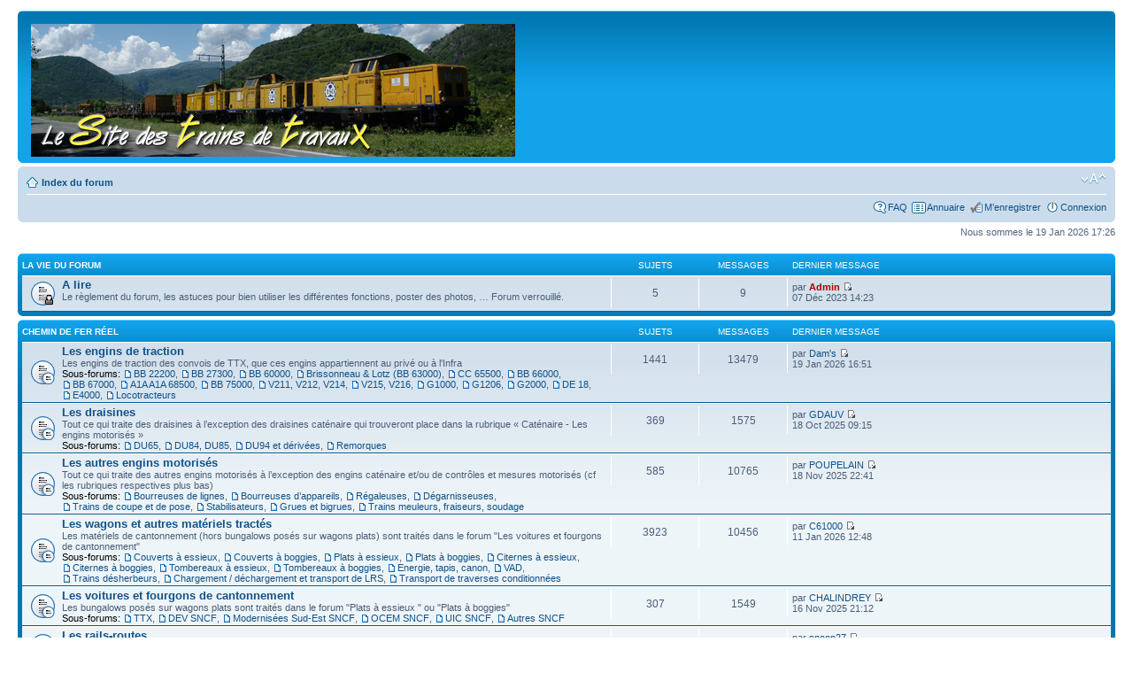

--- FILE ---
content_type: text/html; charset=UTF-8
request_url: http://www.forum.sttx.fr/index.php?sid=94b947260cd33a04f1fa2d9f56fc92be
body_size: 7616
content:
<!DOCTYPE html PUBLIC "-//W3C//DTD XHTML 1.0 Strict//EN" "http://www.w3.org/TR/xhtml1/DTD/xhtml1-strict.dtd">
<html xmlns="http://www.w3.org/1999/xhtml" dir="ltr" lang="fr" xml:lang="fr">
<head>

<meta http-equiv="content-type" content="text/html; charset=UTF-8" />
<meta http-equiv="content-style-type" content="text/css" />
<meta http-equiv="content-language" content="fr" />
<meta http-equiv="imagetoolbar" content="no" />
<meta name="resource-type" content="document" />
<meta name="expires" CONTENT="never">
<meta name="distribution" content="global" />
<meta name="keywords" content="" />
<meta name="description" content="" />
<link rel="shortcut icon" href="http://www.forum.sttx.fr/images/favicon.ico" type="image/x-icon" />
<link rel="icon" href="http://www.forum.sttx.fr/images/favicon.ico" type="image/x-icon" />

<title>www.sttx.fr &bull; Page d’index</title>



<!--
	phpBB style name: prosilver
	Based on style:   prosilver (this is the default phpBB3 style)
	Original author:  Tom Beddard ( http://www.subBlue.com/ )
	Modified by:
-->

<script type="text/javascript">
// <![CDATA[
	var jump_page = 'Entrer le numéro de page où vous souhaitez aller.:';
	var on_page = '';
	var per_page = '';
	var base_url = '';
	var style_cookie = 'phpBBstyle';
	var style_cookie_settings = '; path=/';
	var onload_functions = new Array();
	var onunload_functions = new Array();

	

	/**
	* Find a member
	*/
	function find_username(url)
	{
		popup(url, 760, 570, '_usersearch');
		return false;
	}

	/**
	* New function for handling multiple calls to window.onload and window.unload by pentapenguin
	*/
	window.onload = function()
	{
		for (var i = 0; i < onload_functions.length; i++)
		{
			eval(onload_functions[i]);
		}
	};

	window.onunload = function()
	{
		for (var i = 0; i < onunload_functions.length; i++)
		{
			eval(onunload_functions[i]);
		}
	};

// ]]>
</script>
<script type="text/javascript" src="./styles/prosilver/template/styleswitcher.js"></script>
<script type="text/javascript" src="./styles/prosilver/template/forum_fn.js"></script>
<!-- Script pour zoomer les images trop grandes -->
<!--script type="text/javascript" src="highslide/highslide.js"></script-->

<link href="./styles/prosilver/theme/print.css" rel="stylesheet" type="text/css" media="print" title="printonly" />
<link href="./style.php?id=1&amp;lang=fr&amp;sid=936707b46ed50804f72172689e2081cb" rel="stylesheet" type="text/css" media="screen, projection" />

<link href="./styles/prosilver/theme/normal.css" rel="stylesheet" type="text/css" title="A" />
<link href="./styles/prosilver/theme/medium.css" rel="alternate stylesheet" type="text/css" title="A+" />
<link href="./styles/prosilver/theme/large.css" rel="alternate stylesheet" type="text/css" title="A++" />



</head>

<script type="text/javascript" src="./styles/prosilver/template/animatedcollapse.js"></script>

<body id="phpbb" class="section-index ltr">

<div id="wrap">
	<a id="top" name="top" accesskey="t"></a>
	<div id="page-header">
		<div class="headerbar">
			<div class="inner"><span class="corners-top"><span></span></span>

			<div id="site-description">
				<!--D�but de l'ajout d'un lien sur le logo et de l'affichage d'un logo al�atoire dans la banni�re-->
				<a href="http://www.sttx.fr" title="Index du site STTX" id="logo"><img src="./styles/prosilver/imageset/site-logo-5.jpg" alt="Logo" title="Logo" /></a>
				<!--Fin de l'ajout d'un lien sur le logo et de l'affichage d'un logo al�atoire dans la banni�re-->
				<!--D�but du masquage du nom et de la description du site dans la banni�re. Supprimer " style="text-indent: -5000px;"" pour un retour au code d'origine-->
				<h1 style="text-indent: -5000px;">www.sttx.fr</h1>
				<p style="text-indent: -5000px;">Forum Train de travaux</p><!--Masquage de la description du site dans la banni�re-->
				<!--Fin du masquage du nom et de la description du site dans la banni�re-->
				<p class="skiplink"><a href="#start_here">Vers le contenu</a></p>
			</div>


		

			<span class="corners-bottom"><span></span></span></div>
		</div>

		<div class="navbar">
			<div class="inner"><span class="corners-top"><span></span></span>

			<ul class="linklist navlinks">
				<li class="icon-home"><a href="./index.php?sid=936707b46ed50804f72172689e2081cb" accesskey="h">Index du forum</a> </li>

				<li class="rightside"><a href="#" onclick="fontsizeup(); return false;" onkeypress="return fontsizeup(event);" class="fontsize" title="Modifier la taille de la police">Modifier la taille de la police</a></li>

				
			</ul>

			

			<ul class="linklist rightside">
				<li class="icon-faq"><a href="./faq.php?sid=936707b46ed50804f72172689e2081cb" title="Foire aux questions (Questions posées fréquemment)">FAQ</a></li>
				<li class="icon-directory"><a href="./directory.php?sid=936707b46ed50804f72172689e2081cb" title="Annuaire">Annuaire</a></li>
				<li class="icon-register"><a href="./ucp.php?mode=register&amp;sid=936707b46ed50804f72172689e2081cb">M’enregistrer</a></li>
					<li class="icon-logout"><a href="./ucp.php?mode=login&amp;sid=936707b46ed50804f72172689e2081cb" title="Connexion" accesskey="x">Connexion</a></li>
				
			</ul>

			<span class="corners-bottom"><span></span></span></div>
		</div>

	</div>

	<a name="start_here"></a>
	<div id="page-body">
		

<p class="right">Nous sommes le 19 Jan 2026 17:26</p>

		<div class="forabg">
			<div class="inner"><span class="corners-top"><span></span></span>
			<ul class="topiclist">
				<li class="header">
					<dl class="icon">
						<dt><a href="./viewforum.php?f=53&amp;sid=936707b46ed50804f72172689e2081cb">La vie du forum</a></dt>
						<dd class="topics">Sujets</dd>
						<dd class="posts">Messages</dd>
						<dd class="lastpost"><span>Dernier message</span></dd>
					</dl>
				</li>
			</ul>
			<ul class="topiclist forums">
	
		<li class="row">
			<dl class="icon" style="background-image: url(./styles/prosilver/imageset/forum_read_locked.gif); background-repeat: no-repeat;">
				<dt title="Forum verrouillé">
				
					<a href="./viewforum.php?f=54&amp;sid=936707b46ed50804f72172689e2081cb" class="forumtitle">A lire</a><br />
					Le règlement du forum, les astuces pour bien utiliser les différentes fonctions, poster des photos, … Forum verrouillé.
					
				</dt>
				
					<dd class="topics">5 <dfn>Sujets</dfn></dd>
					<dd class="posts">9 <dfn>Messages</dfn></dd>
					<dd class="lastpost"><span>
						<dfn>Dernier message</dfn> par <a href="./memberlist.php?mode=viewprofile&amp;u=455&amp;sid=936707b46ed50804f72172689e2081cb" style="color: #AA0000;" class="username-coloured">Admin</a>
						<a href="./viewtopic.php?f=54&amp;p=91369&amp;sid=936707b46ed50804f72172689e2081cb#p91369"><img src="./styles/prosilver/imageset/icon_topic_latest.gif" width="11" height="9" alt="Voir le dernier message" title="Voir le dernier message" /></a> <br />07 Déc 2023 14:23</span>
					</dd>
				
			</dl>
		</li>
	
			</ul>

			<span class="corners-bottom"><span></span></span></div>
		</div>
	
		<div class="forabg">
			<div class="inner"><span class="corners-top"><span></span></span>
			<ul class="topiclist">
				<li class="header">
					<dl class="icon">
						<dt><a href="./viewforum.php?f=60&amp;sid=936707b46ed50804f72172689e2081cb">Chemin de fer réel</a></dt>
						<dd class="topics">Sujets</dd>
						<dd class="posts">Messages</dd>
						<dd class="lastpost"><span>Dernier message</span></dd>
					</dl>
				</li>
			</ul>
			<ul class="topiclist forums">
	
		<li class="row">
			<dl class="icon" style="background-image: url(./styles/prosilver/imageset/forum_read_subforum.gif); background-repeat: no-repeat;">
				<dt title="Aucun message non lu">
				
					<a href="./viewforum.php?f=61&amp;sid=936707b46ed50804f72172689e2081cb" class="forumtitle">Les engins de traction</a><br />
					Les engins de traction des convois de TTX, que ces engins appartiennent au privé ou à l'Infra
					<br /><strong>Sous-forums: </strong> <a href="./viewforum.php?f=181&amp;sid=936707b46ed50804f72172689e2081cb" class="subforum read" title="Aucun message non lu">BB 22200</a>, <a href="./viewforum.php?f=413&amp;sid=936707b46ed50804f72172689e2081cb" class="subforum read" title="Aucun message non lu">BB 27300</a>, <a href="./viewforum.php?f=155&amp;sid=936707b46ed50804f72172689e2081cb" class="subforum read" title="Aucun message non lu">BB 60000</a>, <a href="./viewforum.php?f=62&amp;sid=936707b46ed50804f72172689e2081cb" class="subforum read" title="Aucun message non lu">Brissonneau &amp; Lotz (BB 63000)</a>, <a href="./viewforum.php?f=64&amp;sid=936707b46ed50804f72172689e2081cb" class="subforum read" title="Aucun message non lu">CC 65500</a>, <a href="./viewforum.php?f=63&amp;sid=936707b46ed50804f72172689e2081cb" class="subforum read" title="Aucun message non lu">BB 66000</a>, <a href="./viewforum.php?f=154&amp;sid=936707b46ed50804f72172689e2081cb" class="subforum read" title="Aucun message non lu">BB 67000</a>, <a href="./viewforum.php?f=150&amp;sid=936707b46ed50804f72172689e2081cb" class="subforum read" title="Aucun message non lu">A1A A1A 68500</a>, <a href="./viewforum.php?f=151&amp;sid=936707b46ed50804f72172689e2081cb" class="subforum read" title="Aucun message non lu">BB 75000</a>, <a href="./viewforum.php?f=65&amp;sid=936707b46ed50804f72172689e2081cb" class="subforum read" title="Aucun message non lu">V211, V212, V214</a>, <a href="./viewforum.php?f=66&amp;sid=936707b46ed50804f72172689e2081cb" class="subforum read" title="Aucun message non lu">V215, V216</a>, <a href="./viewforum.php?f=309&amp;sid=936707b46ed50804f72172689e2081cb" class="subforum read" title="Aucun message non lu">G1000</a>, <a href="./viewforum.php?f=67&amp;sid=936707b46ed50804f72172689e2081cb" class="subforum read" title="Aucun message non lu">G1206</a>, <a href="./viewforum.php?f=161&amp;sid=936707b46ed50804f72172689e2081cb" class="subforum read" title="Aucun message non lu">G2000</a>, <a href="./viewforum.php?f=346&amp;sid=936707b46ed50804f72172689e2081cb" class="subforum read" title="Aucun message non lu">DE 18</a>, <a href="./viewforum.php?f=383&amp;sid=936707b46ed50804f72172689e2081cb" class="subforum read" title="Aucun message non lu">E4000</a>, <a href="./viewforum.php?f=385&amp;sid=936707b46ed50804f72172689e2081cb" class="subforum read" title="Aucun message non lu">Locotracteurs</a>
				</dt>
				
					<dd class="topics">1441 <dfn>Sujets</dfn></dd>
					<dd class="posts">13479 <dfn>Messages</dfn></dd>
					<dd class="lastpost"><span>
						<dfn>Dernier message</dfn> par <a href="./memberlist.php?mode=viewprofile&amp;u=2627&amp;sid=936707b46ed50804f72172689e2081cb">Dam's</a>
						<a href="./viewtopic.php?f=363&amp;p=94195&amp;sid=936707b46ed50804f72172689e2081cb#p94195"><img src="./styles/prosilver/imageset/icon_topic_latest.gif" width="11" height="9" alt="Voir le dernier message" title="Voir le dernier message" /></a> <br />19 Jan 2026 16:51</span>
					</dd>
				
			</dl>
		</li>
	
		<li class="row">
			<dl class="icon" style="background-image: url(./styles/prosilver/imageset/forum_read_subforum.gif); background-repeat: no-repeat;">
				<dt title="Aucun message non lu">
				
					<a href="./viewforum.php?f=68&amp;sid=936707b46ed50804f72172689e2081cb" class="forumtitle">Les draisines</a><br />
					Tout ce qui traite des draisines à l’exception des draisines caténaire qui trouveront place dans la rubrique « Caténaire - Les engins motorisés »
					<br /><strong>Sous-forums: </strong> <a href="./viewforum.php?f=69&amp;sid=936707b46ed50804f72172689e2081cb" class="subforum read" title="Aucun message non lu">DU65</a>, <a href="./viewforum.php?f=70&amp;sid=936707b46ed50804f72172689e2081cb" class="subforum read" title="Aucun message non lu">DU84, DU85</a>, <a href="./viewforum.php?f=71&amp;sid=936707b46ed50804f72172689e2081cb" class="subforum read" title="Aucun message non lu">DU94 et dérivées</a>, <a href="./viewforum.php?f=249&amp;sid=936707b46ed50804f72172689e2081cb" class="subforum read" title="Aucun message non lu">Remorques</a>
				</dt>
				
					<dd class="topics">369 <dfn>Sujets</dfn></dd>
					<dd class="posts">1575 <dfn>Messages</dfn></dd>
					<dd class="lastpost"><span>
						<dfn>Dernier message</dfn> par <a href="./memberlist.php?mode=viewprofile&amp;u=3044&amp;sid=936707b46ed50804f72172689e2081cb">GDAUV</a>
						<a href="./viewtopic.php?f=70&amp;p=94083&amp;sid=936707b46ed50804f72172689e2081cb#p94083"><img src="./styles/prosilver/imageset/icon_topic_latest.gif" width="11" height="9" alt="Voir le dernier message" title="Voir le dernier message" /></a> <br />18 Oct 2025 09:15</span>
					</dd>
				
			</dl>
		</li>
	
		<li class="row">
			<dl class="icon" style="background-image: url(./styles/prosilver/imageset/forum_read_subforum.gif); background-repeat: no-repeat;">
				<dt title="Aucun message non lu">
				
					<a href="./viewforum.php?f=72&amp;sid=936707b46ed50804f72172689e2081cb" class="forumtitle">Les autres engins motorisés</a><br />
					Tout ce qui traite des autres engins motorisés à l’exception des engins caténaire et/ou de contrôles et mesures motorisés (cf les rubriques respectives plus bas)
					<br /><strong>Sous-forums: </strong> <a href="./viewforum.php?f=73&amp;sid=936707b46ed50804f72172689e2081cb" class="subforum read" title="Aucun message non lu">Bourreuses de lignes</a>, <a href="./viewforum.php?f=74&amp;sid=936707b46ed50804f72172689e2081cb" class="subforum read" title="Aucun message non lu">Bourreuses d’appareils</a>, <a href="./viewforum.php?f=75&amp;sid=936707b46ed50804f72172689e2081cb" class="subforum read" title="Aucun message non lu">Régaleuses</a>, <a href="./viewforum.php?f=76&amp;sid=936707b46ed50804f72172689e2081cb" class="subforum read" title="Aucun message non lu">Dégarnisseuses</a>, <a href="./viewforum.php?f=77&amp;sid=936707b46ed50804f72172689e2081cb" class="subforum read" title="Aucun message non lu">Trains de coupe et de pose</a>, <a href="./viewforum.php?f=78&amp;sid=936707b46ed50804f72172689e2081cb" class="subforum read" title="Aucun message non lu">Stabilisateurs</a>, <a href="./viewforum.php?f=79&amp;sid=936707b46ed50804f72172689e2081cb" class="subforum read" title="Aucun message non lu">Grues et bigrues</a>, <a href="./viewforum.php?f=80&amp;sid=936707b46ed50804f72172689e2081cb" class="subforum read" title="Aucun message non lu">Trains meuleurs, fraiseurs, soudage</a>
				</dt>
				
					<dd class="topics">585 <dfn>Sujets</dfn></dd>
					<dd class="posts">10765 <dfn>Messages</dfn></dd>
					<dd class="lastpost"><span>
						<dfn>Dernier message</dfn> par <a href="./memberlist.php?mode=viewprofile&amp;u=238&amp;sid=936707b46ed50804f72172689e2081cb">POUPELAIN</a>
						<a href="./viewtopic.php?f=427&amp;p=94147&amp;sid=936707b46ed50804f72172689e2081cb#p94147"><img src="./styles/prosilver/imageset/icon_topic_latest.gif" width="11" height="9" alt="Voir le dernier message" title="Voir le dernier message" /></a> <br />18 Nov 2025 22:41</span>
					</dd>
				
			</dl>
		</li>
	
		<li class="row">
			<dl class="icon" style="background-image: url(./styles/prosilver/imageset/forum_read_subforum.gif); background-repeat: no-repeat;">
				<dt title="Aucun message non lu">
				
					<a href="./viewforum.php?f=81&amp;sid=936707b46ed50804f72172689e2081cb" class="forumtitle">Les wagons et autres matériels tractés</a><br />
					Les matériels de cantonnement (hors bungalows posés sur wagons plats) sont traités dans le forum &quot;Les voitures et fourgons de cantonnement&quot;
					<br /><strong>Sous-forums: </strong> <a href="./viewforum.php?f=82&amp;sid=936707b46ed50804f72172689e2081cb" class="subforum read" title="Aucun message non lu">Couverts à essieux</a>, <a href="./viewforum.php?f=83&amp;sid=936707b46ed50804f72172689e2081cb" class="subforum read" title="Aucun message non lu">Couverts à boggies</a>, <a href="./viewforum.php?f=84&amp;sid=936707b46ed50804f72172689e2081cb" class="subforum read" title="Aucun message non lu">Plats à essieux</a>, <a href="./viewforum.php?f=85&amp;sid=936707b46ed50804f72172689e2081cb" class="subforum read" title="Aucun message non lu">Plats à boggies</a>, <a href="./viewforum.php?f=86&amp;sid=936707b46ed50804f72172689e2081cb" class="subforum read" title="Aucun message non lu">Citernes à essieux</a>, <a href="./viewforum.php?f=87&amp;sid=936707b46ed50804f72172689e2081cb" class="subforum read" title="Aucun message non lu">Citernes à boggies</a>, <a href="./viewforum.php?f=88&amp;sid=936707b46ed50804f72172689e2081cb" class="subforum read" title="Aucun message non lu">Tombereaux à essieux</a>, <a href="./viewforum.php?f=89&amp;sid=936707b46ed50804f72172689e2081cb" class="subforum read" title="Aucun message non lu">Tombereaux à boggies</a>, <a href="./viewforum.php?f=90&amp;sid=936707b46ed50804f72172689e2081cb" class="subforum read" title="Aucun message non lu">Energie, tapis, canon</a>, <a href="./viewforum.php?f=91&amp;sid=936707b46ed50804f72172689e2081cb" class="subforum read" title="Aucun message non lu">VAD</a>, <a href="./viewforum.php?f=152&amp;sid=936707b46ed50804f72172689e2081cb" class="subforum read" title="Aucun message non lu">Trains désherbeurs</a>, <a href="./viewforum.php?f=153&amp;sid=936707b46ed50804f72172689e2081cb" class="subforum read" title="Aucun message non lu">Chargement / déchargement et transport de LRS</a>, <a href="./viewforum.php?f=170&amp;sid=936707b46ed50804f72172689e2081cb" class="subforum read" title="Aucun message non lu">Transport de traverses conditionnées</a>
				</dt>
				
					<dd class="topics">3923 <dfn>Sujets</dfn></dd>
					<dd class="posts">10456 <dfn>Messages</dfn></dd>
					<dd class="lastpost"><span>
						<dfn>Dernier message</dfn> par <a href="./memberlist.php?mode=viewprofile&amp;u=3037&amp;sid=936707b46ed50804f72172689e2081cb">C61000</a>
						<a href="./viewtopic.php?f=248&amp;p=94188&amp;sid=936707b46ed50804f72172689e2081cb#p94188"><img src="./styles/prosilver/imageset/icon_topic_latest.gif" width="11" height="9" alt="Voir le dernier message" title="Voir le dernier message" /></a> <br />11 Jan 2026 12:48</span>
					</dd>
				
			</dl>
		</li>
	
		<li class="row">
			<dl class="icon" style="background-image: url(./styles/prosilver/imageset/forum_read_subforum.gif); background-repeat: no-repeat;">
				<dt title="Aucun message non lu">
				
					<a href="./viewforum.php?f=92&amp;sid=936707b46ed50804f72172689e2081cb" class="forumtitle">Les voitures et fourgons de cantonnement</a><br />
					Les bungalows posés sur wagons plats sont traités dans le forum &quot;Plats à essieux &quot; ou &quot;Plats à boggies&quot;
					<br /><strong>Sous-forums: </strong> <a href="./viewforum.php?f=165&amp;sid=936707b46ed50804f72172689e2081cb" class="subforum read" title="Aucun message non lu">TTX</a>, <a href="./viewforum.php?f=167&amp;sid=936707b46ed50804f72172689e2081cb" class="subforum read" title="Aucun message non lu">DEV SNCF</a>, <a href="./viewforum.php?f=255&amp;sid=936707b46ed50804f72172689e2081cb" class="subforum read" title="Aucun message non lu">Modernisées Sud-Est SNCF</a>, <a href="./viewforum.php?f=168&amp;sid=936707b46ed50804f72172689e2081cb" class="subforum read" title="Aucun message non lu">OCEM SNCF</a>, <a href="./viewforum.php?f=166&amp;sid=936707b46ed50804f72172689e2081cb" class="subforum read" title="Aucun message non lu">UIC SNCF</a>, <a href="./viewforum.php?f=169&amp;sid=936707b46ed50804f72172689e2081cb" class="subforum read" title="Aucun message non lu">Autres SNCF</a>
				</dt>
				
					<dd class="topics">307 <dfn>Sujets</dfn></dd>
					<dd class="posts">1549 <dfn>Messages</dfn></dd>
					<dd class="lastpost"><span>
						<dfn>Dernier message</dfn> par <a href="./memberlist.php?mode=viewprofile&amp;u=2574&amp;sid=936707b46ed50804f72172689e2081cb">CHALINDREY</a>
						<a href="./viewtopic.php?f=168&amp;p=94142&amp;sid=936707b46ed50804f72172689e2081cb#p94142"><img src="./styles/prosilver/imageset/icon_topic_latest.gif" width="11" height="9" alt="Voir le dernier message" title="Voir le dernier message" /></a> <br />16 Nov 2025 21:12</span>
					</dd>
				
			</dl>
		</li>
	
		<li class="row">
			<dl class="icon" style="background-image: url(./styles/prosilver/imageset/forum_read_subforum.gif); background-repeat: no-repeat;">
				<dt title="Aucun message non lu">
				
					<a href="./viewforum.php?f=93&amp;sid=936707b46ed50804f72172689e2081cb" class="forumtitle">Les rails-routes</a><br />
					
					<br /><strong>Sous-forums: </strong> <a href="./viewforum.php?f=94&amp;sid=936707b46ed50804f72172689e2081cb" class="subforum read" title="Aucun message non lu">Pelleteuses</a>, <a href="./viewforum.php?f=146&amp;sid=936707b46ed50804f72172689e2081cb" class="subforum read" title="Aucun message non lu">Epareuses et désherbeurs</a>
				</dt>
				
					<dd class="topics">1057 <dfn>Sujets</dfn></dd>
					<dd class="posts">5990 <dfn>Messages</dfn></dd>
					<dd class="lastpost"><span>
						<dfn>Dernier message</dfn> par <a href="./memberlist.php?mode=viewprofile&amp;u=3150&amp;sid=936707b46ed50804f72172689e2081cb">snoop27</a>
						<a href="./viewtopic.php?f=348&amp;p=94040&amp;sid=936707b46ed50804f72172689e2081cb#p94040"><img src="./styles/prosilver/imageset/icon_topic_latest.gif" width="11" height="9" alt="Voir le dernier message" title="Voir le dernier message" /></a> <br />11 Sep 2025 07:43</span>
					</dd>
				
			</dl>
		</li>
	
		<li class="row">
			<dl class="icon" style="background-image: url(./styles/prosilver/imageset/forum_read_subforum.gif); background-repeat: no-repeat;">
				<dt title="Aucun message non lu">
				
					<a href="./viewforum.php?f=98&amp;sid=936707b46ed50804f72172689e2081cb" class="forumtitle">Les matériels pneus et chenilles</a><br />
					
					<br /><strong>Sous-forums: </strong> <a href="./viewforum.php?f=99&amp;sid=936707b46ed50804f72172689e2081cb" class="subforum read" title="Aucun message non lu">Chargeurs</a>, <a href="./viewforum.php?f=100&amp;sid=936707b46ed50804f72172689e2081cb" class="subforum read" title="Aucun message non lu">Pelleteuses</a>, <a href="./viewforum.php?f=101&amp;sid=936707b46ed50804f72172689e2081cb" class="subforum read" title="Aucun message non lu">Véhicules routiers</a>
				</dt>
				
					<dd class="topics">400 <dfn>Sujets</dfn></dd>
					<dd class="posts">2277 <dfn>Messages</dfn></dd>
					<dd class="lastpost"><span>
						<dfn>Dernier message</dfn> par <a href="./memberlist.php?mode=viewprofile&amp;u=5&amp;sid=936707b46ed50804f72172689e2081cb" style="color: #AA0000;" class="username-coloured">Bruno PERES</a>
						<a href="./viewtopic.php?f=100&amp;p=93730&amp;sid=936707b46ed50804f72172689e2081cb#p93730"><img src="./styles/prosilver/imageset/icon_topic_latest.gif" width="11" height="9" alt="Voir le dernier message" title="Voir le dernier message" /></a> <br />04 Juin 2025 22:24</span>
					</dd>
				
			</dl>
		</li>
	
		<li class="row">
			<dl class="icon" style="background-image: url(./styles/prosilver/imageset/forum_read_subforum.gif); background-repeat: no-repeat;">
				<dt title="Aucun message non lu">
				
					<a href="./viewforum.php?f=102&amp;sid=936707b46ed50804f72172689e2081cb" class="forumtitle">Les portiques, lorries, outillages à main et matériels de chantier</a><br />
					Tirefonneuses, ripeuses, tronçonneuses à rail, frappeuses de rails, lorries, conteneurs, ...
					<br /><strong>Sous-forums: </strong> <a href="./viewforum.php?f=95&amp;sid=936707b46ed50804f72172689e2081cb" class="subforum read" title="Aucun message non lu">Caleuses</a>, <a href="./viewforum.php?f=97&amp;sid=936707b46ed50804f72172689e2081cb" class="subforum read" title="Aucun message non lu">LFT</a>, <a href="./viewforum.php?f=273&amp;sid=936707b46ed50804f72172689e2081cb" class="subforum read" title="Aucun message non lu">Lorrys</a>, <a href="./viewforum.php?f=96&amp;sid=936707b46ed50804f72172689e2081cb" class="subforum read" title="Aucun message non lu">MRT</a>, <a href="./viewforum.php?f=138&amp;sid=936707b46ed50804f72172689e2081cb" class="subforum read" title="Aucun message non lu">Outillages à main</a>, <a href="./viewforum.php?f=139&amp;sid=936707b46ed50804f72172689e2081cb" class="subforum read" title="Aucun message non lu">Portiques</a>, <a href="./viewforum.php?f=352&amp;sid=936707b46ed50804f72172689e2081cb" class="subforum read" title="Aucun message non lu">Conteneurs et ensembles modulaires de bureaux</a>
				</dt>
				
					<dd class="topics">475 <dfn>Sujets</dfn></dd>
					<dd class="posts">1725 <dfn>Messages</dfn></dd>
					<dd class="lastpost"><span>
						<dfn>Dernier message</dfn> par <a href="./memberlist.php?mode=viewprofile&amp;u=5&amp;sid=936707b46ed50804f72172689e2081cb" style="color: #AA0000;" class="username-coloured">Bruno PERES</a>
						<a href="./viewtopic.php?f=138&amp;p=93966&amp;sid=936707b46ed50804f72172689e2081cb#p93966"><img src="./styles/prosilver/imageset/icon_topic_latest.gif" width="11" height="9" alt="Voir le dernier message" title="Voir le dernier message" /></a> <br />13 Aoû 2025 09:20</span>
					</dd>
				
			</dl>
		</li>
	
		<li class="row">
			<dl class="icon" style="background-image: url(./styles/prosilver/imageset/forum_read_subforum.gif); background-repeat: no-repeat;">
				<dt title="Aucun message non lu">
				
					<a href="./viewforum.php?f=103&amp;sid=936707b46ed50804f72172689e2081cb" class="forumtitle">Caténaire - Les engins motorisés</a><br />
					Il n'y a pas que la voie dans la vie, il y a aussi la caténaire !
					<br /><strong>Sous-forums: </strong> <a href="./viewforum.php?f=104&amp;sid=936707b46ed50804f72172689e2081cb" class="subforum read" title="Aucun message non lu">APMC</a>, <a href="./viewforum.php?f=105&amp;sid=936707b46ed50804f72172689e2081cb" class="subforum read" title="Aucun message non lu">EMC</a>
				</dt>
				
					<dd class="topics">60 <dfn>Sujets</dfn></dd>
					<dd class="posts">430 <dfn>Messages</dfn></dd>
					<dd class="lastpost"><span>
						<dfn>Dernier message</dfn> par <a href="./memberlist.php?mode=viewprofile&amp;u=17&amp;sid=936707b46ed50804f72172689e2081cb" style="color: #AA0000;" class="username-coloured">alainpyro</a>
						<a href="./viewtopic.php?f=105&amp;p=92648&amp;sid=936707b46ed50804f72172689e2081cb#p92648"><img src="./styles/prosilver/imageset/icon_topic_latest.gif" width="11" height="9" alt="Voir le dernier message" title="Voir le dernier message" /></a> <br />11 Oct 2024 09:56</span>
					</dd>
				
			</dl>
		</li>
	
		<li class="row">
			<dl class="icon" style="background-image: url(./styles/prosilver/imageset/forum_read_subforum.gif); background-repeat: no-repeat;">
				<dt title="Aucun message non lu">
				
					<a href="./viewforum.php?f=106&amp;sid=936707b46ed50804f72172689e2081cb" class="forumtitle">Caténaire - Les matériels tractés</a><br />
					Les matériels caténaire tractés ne sont pas oubliés ...
					<br /><strong>Sous-forums: </strong> <a href="./viewforum.php?f=107&amp;sid=936707b46ed50804f72172689e2081cb" class="subforum read" title="Aucun message non lu">Rames béton</a>, <a href="./viewforum.php?f=108&amp;sid=936707b46ed50804f72172689e2081cb" class="subforum read" title="Aucun message non lu">Rames d’enroulage/déroulage</a>, <a href="./viewforum.php?f=109&amp;sid=936707b46ed50804f72172689e2081cb" class="subforum read" title="Aucun message non lu">Wagons plateforme/nacelle</a>, <a href="./viewforum.php?f=110&amp;sid=936707b46ed50804f72172689e2081cb" class="subforum read" title="Aucun message non lu">Wagons grue</a>
				</dt>
				
					<dd class="topics">155 <dfn>Sujets</dfn></dd>
					<dd class="posts">787 <dfn>Messages</dfn></dd>
					<dd class="lastpost"><span>
						<dfn>Dernier message</dfn> par <a href="./memberlist.php?mode=viewprofile&amp;u=5&amp;sid=936707b46ed50804f72172689e2081cb" style="color: #AA0000;" class="username-coloured">Bruno PERES</a>
						<a href="./viewtopic.php?f=106&amp;p=93962&amp;sid=936707b46ed50804f72172689e2081cb#p93962"><img src="./styles/prosilver/imageset/icon_topic_latest.gif" width="11" height="9" alt="Voir le dernier message" title="Voir le dernier message" /></a> <br />13 Aoû 2025 09:05</span>
					</dd>
				
			</dl>
		</li>
	
		<li class="row">
			<dl class="icon" style="background-image: url(./styles/prosilver/imageset/forum_read_subforum.gif); background-repeat: no-repeat;">
				<dt title="Aucun message non lu">
				
					<a href="./viewforum.php?f=111&amp;sid=936707b46ed50804f72172689e2081cb" class="forumtitle">Caténaire - Les petits matériels</a><br />
					C'est le domaine des VRRIP (Véhicules Rail-Route d’Intervention Ponctuelle) ... entre autres !
					<br /><strong>Sous-forum: </strong> <a href="./viewforum.php?f=112&amp;sid=936707b46ed50804f72172689e2081cb" class="subforum read" title="Aucun message non lu">VRRIP</a>
				</dt>
				
					<dd class="topics">387 <dfn>Sujets</dfn></dd>
					<dd class="posts">1520 <dfn>Messages</dfn></dd>
					<dd class="lastpost"><span>
						<dfn>Dernier message</dfn> par <a href="./memberlist.php?mode=viewprofile&amp;u=368&amp;sid=936707b46ed50804f72172689e2081cb">ttxdudu90</a>
						<a href="./viewtopic.php?f=335&amp;p=92981&amp;sid=936707b46ed50804f72172689e2081cb#p92981"><img src="./styles/prosilver/imageset/icon_topic_latest.gif" width="11" height="9" alt="Voir le dernier message" title="Voir le dernier message" /></a> <br />03 Jan 2025 19:16</span>
					</dd>
				
			</dl>
		</li>
	
		<li class="row">
			<dl class="icon" style="background-image: url(./styles/prosilver/imageset/forum_read_subforum.gif); background-repeat: no-repeat;">
				<dt title="Aucun message non lu">
				
					<a href="./viewforum.php?f=113&amp;sid=936707b46ed50804f72172689e2081cb" class="forumtitle">Contrôles et mesures</a><br />
					
					<br /><strong>Sous-forums: </strong> <a href="./viewforum.php?f=114&amp;sid=936707b46ed50804f72172689e2081cb" class="subforum read" title="Aucun message non lu">Motorisé caténaire</a>, <a href="./viewforum.php?f=140&amp;sid=936707b46ed50804f72172689e2081cb" class="subforum read" title="Aucun message non lu">Motorisé ouvrages d'art</a>, <a href="./viewforum.php?f=116&amp;sid=936707b46ed50804f72172689e2081cb" class="subforum read" title="Aucun message non lu">Motorisé signalisation</a>, <a href="./viewforum.php?f=115&amp;sid=936707b46ed50804f72172689e2081cb" class="subforum read" title="Aucun message non lu">Motorisé voie</a>, <a href="./viewforum.php?f=118&amp;sid=936707b46ed50804f72172689e2081cb" class="subforum read" title="Aucun message non lu">Tracté caténaire</a>, <a href="./viewforum.php?f=141&amp;sid=936707b46ed50804f72172689e2081cb" class="subforum read" title="Aucun message non lu">Tracté ouvrages d'art</a>, <a href="./viewforum.php?f=120&amp;sid=936707b46ed50804f72172689e2081cb" class="subforum read" title="Aucun message non lu">Tracté signalisation</a>, <a href="./viewforum.php?f=119&amp;sid=936707b46ed50804f72172689e2081cb" class="subforum read" title="Aucun message non lu">Tracté voie</a>, <a href="./viewforum.php?f=145&amp;sid=936707b46ed50804f72172689e2081cb" class="subforum read" title="Aucun message non lu">Outillages à main</a>
				</dt>
				
					<dd class="topics">162 <dfn>Sujets</dfn></dd>
					<dd class="posts">1949 <dfn>Messages</dfn></dd>
					<dd class="lastpost"><span>
						<dfn>Dernier message</dfn> par <a href="./memberlist.php?mode=viewprofile&amp;u=5&amp;sid=936707b46ed50804f72172689e2081cb" style="color: #AA0000;" class="username-coloured">Bruno PERES</a>
						<a href="./viewtopic.php?f=141&amp;p=94131&amp;sid=936707b46ed50804f72172689e2081cb#p94131"><img src="./styles/prosilver/imageset/icon_topic_latest.gif" width="11" height="9" alt="Voir le dernier message" title="Voir le dernier message" /></a> <br />14 Nov 2025 00:08</span>
					</dd>
				
			</dl>
		</li>
	
		<li class="row">
			<dl class="icon" style="background-image: url(./styles/prosilver/imageset/forum_read_subforum.gif); background-repeat: no-repeat;">
				<dt title="Aucun message non lu">
				
					<a href="./viewforum.php?f=121&amp;sid=936707b46ed50804f72172689e2081cb" class="forumtitle">Les chantiers</a><br />
					Suivez l'avancée des chantiers français dans ce forum
					<br /><strong>Sous-forums: </strong> <a href="./viewforum.php?f=37&amp;sid=936707b46ed50804f72172689e2081cb" class="subforum read" title="Aucun message non lu">La LGV Est</a>, <a href="./viewforum.php?f=122&amp;sid=936707b46ed50804f72172689e2081cb" class="subforum read" title="Aucun message non lu">La LGV Rhin Rhône</a>, <a href="./viewforum.php?f=160&amp;sid=936707b46ed50804f72172689e2081cb" class="subforum read" title="Aucun message non lu">Les matériaux neufs</a>, <a href="./viewforum.php?f=157&amp;sid=936707b46ed50804f72172689e2081cb" class="subforum read" title="Aucun message non lu">Le recyclage</a>
				</dt>
				
					<dd class="topics">315 <dfn>Sujets</dfn></dd>
					<dd class="posts">9612 <dfn>Messages</dfn></dd>
					<dd class="lastpost"><span>
						<dfn>Dernier message</dfn> par <a href="./memberlist.php?mode=viewprofile&amp;u=2848&amp;sid=936707b46ed50804f72172689e2081cb">c.delarnaque</a>
						<a href="./viewtopic.php?f=121&amp;p=94157&amp;sid=936707b46ed50804f72172689e2081cb#p94157"><img src="./styles/prosilver/imageset/icon_topic_latest.gif" width="11" height="9" alt="Voir le dernier message" title="Voir le dernier message" /></a> <br />03 Déc 2025 11:18</span>
					</dd>
				
			</dl>
		</li>
	
		<li class="row">
			<dl class="icon" style="background-image: url(./styles/prosilver/imageset/forum_read.gif); background-repeat: no-repeat;">
				<dt title="Aucun message non lu">
				
					<a href="./viewforum.php?f=123&amp;sid=936707b46ed50804f72172689e2081cb" class="forumtitle">Les entreprises de TTX</a><br />
					La vie des entreprises TTX : création, rachat, fusion, ...
					
				</dt>
				
					<dd class="topics">112 <dfn>Sujets</dfn></dd>
					<dd class="posts">2352 <dfn>Messages</dfn></dd>
					<dd class="lastpost"><span>
						<dfn>Dernier message</dfn> par <a href="./memberlist.php?mode=viewprofile&amp;u=5&amp;sid=936707b46ed50804f72172689e2081cb" style="color: #AA0000;" class="username-coloured">Bruno PERES</a>
						<a href="./viewtopic.php?f=123&amp;p=94034&amp;sid=936707b46ed50804f72172689e2081cb#p94034"><img src="./styles/prosilver/imageset/icon_topic_latest.gif" width="11" height="9" alt="Voir le dernier message" title="Voir le dernier message" /></a> <br />02 Sep 2025 10:01</span>
					</dd>
				
			</dl>
		</li>
	
			</ul>

			<span class="corners-bottom"><span></span></span></div>
		</div>
	
		<div class="forabg">
			<div class="inner"><span class="corners-top"><span></span></span>
			<ul class="topiclist">
				<li class="header">
					<dl class="icon">
						<dt><a href="./viewforum.php?f=124&amp;sid=936707b46ed50804f72172689e2081cb">Modélisme ferroviaire</a></dt>
						<dd class="topics">Sujets</dd>
						<dd class="posts">Messages</dd>
						<dd class="lastpost"><span>Dernier message</span></dd>
					</dl>
				</li>
			</ul>
			<ul class="topiclist forums">
	
		<li class="row">
			<dl class="icon" style="background-image: url(./styles/prosilver/imageset/forum_read_subforum.gif); background-repeat: no-repeat;">
				<dt title="Aucun message non lu">
				
					<a href="./viewforum.php?f=125&amp;sid=936707b46ed50804f72172689e2081cb" class="forumtitle">Vos réalisations</a><br />
					Montrez vos réalisations, décrivez leur construction, ...
					<br /><strong>Sous-forums: </strong> <a href="./viewforum.php?f=186&amp;sid=936707b46ed50804f72172689e2081cb" class="subforum read" title="Aucun message non lu">HO</a>, <a href="./viewforum.php?f=187&amp;sid=936707b46ed50804f72172689e2081cb" class="subforum read" title="Aucun message non lu">Autres échelles</a>
				</dt>
				
					<dd class="topics">650 <dfn>Sujets</dfn></dd>
					<dd class="posts">8588 <dfn>Messages</dfn></dd>
					<dd class="lastpost"><span>
						<dfn>Dernier message</dfn> par <a href="./memberlist.php?mode=viewprofile&amp;u=5&amp;sid=936707b46ed50804f72172689e2081cb" style="color: #AA0000;" class="username-coloured">Bruno PERES</a>
						<a href="./viewtopic.php?f=125&amp;p=94184&amp;sid=936707b46ed50804f72172689e2081cb#p94184"><img src="./styles/prosilver/imageset/icon_topic_latest.gif" width="11" height="9" alt="Voir le dernier message" title="Voir le dernier message" /></a> <br />30 Déc 2025 22:49</span>
					</dd>
				
			</dl>
		</li>
	
		<li class="row">
			<dl class="icon" style="background-image: url(./styles/prosilver/imageset/forum_read.gif); background-repeat: no-repeat;">
				<dt title="Aucun message non lu">
				
					<a href="./viewforum.php?f=126&amp;sid=936707b46ed50804f72172689e2081cb" class="forumtitle">Expositions</a><br />
					Les comptes rendus des manifestations. Faites profiter les membres du forum de vos visites.<br />Pour les annonces d'expos, c'est dans le forum &quot;Discussion générale&quot;, sous-forum &quot;L'agenda TTX&quot;
					
				</dt>
				
					<dd class="topics">111 <dfn>Sujets</dfn></dd>
					<dd class="posts">1562 <dfn>Messages</dfn></dd>
					<dd class="lastpost"><span>
						<dfn>Dernier message</dfn> par <a href="./memberlist.php?mode=viewprofile&amp;u=368&amp;sid=936707b46ed50804f72172689e2081cb">ttxdudu90</a>
						<a href="./viewtopic.php?f=126&amp;p=94125&amp;sid=936707b46ed50804f72172689e2081cb#p94125"><img src="./styles/prosilver/imageset/icon_topic_latest.gif" width="11" height="9" alt="Voir le dernier message" title="Voir le dernier message" /></a> <br />31 Oct 2025 19:36</span>
					</dd>
				
			</dl>
		</li>
	
		<li class="row">
			<dl class="icon" style="background-image: url(./styles/prosilver/imageset/forum_read_subforum.gif); background-repeat: no-repeat;">
				<dt title="Aucun message non lu">
				
					<a href="./viewforum.php?f=127&amp;sid=936707b46ed50804f72172689e2081cb" class="forumtitle">Annonces</a><br />
					L'actualité sur les rayons, les achats, ventes et échanges de matériels TTX, les demandes de documentations et de renseignements
					<br /><strong>Sous-forums: </strong> <a href="./viewforum.php?f=142&amp;sid=936707b46ed50804f72172689e2081cb" class="subforum read" title="Aucun message non lu">Actualités</a>, <a href="./viewforum.php?f=143&amp;sid=936707b46ed50804f72172689e2081cb" class="subforum read" title="Aucun message non lu">Petites annonces</a>, <a href="./viewforum.php?f=144&amp;sid=936707b46ed50804f72172689e2081cb" class="subforum read" title="Aucun message non lu">Documentation, renseignements</a>
				</dt>
				
					<dd class="topics">408 <dfn>Sujets</dfn></dd>
					<dd class="posts">2695 <dfn>Messages</dfn></dd>
					<dd class="lastpost"><span>
						<dfn>Dernier message</dfn> par <a href="./memberlist.php?mode=viewprofile&amp;u=3150&amp;sid=936707b46ed50804f72172689e2081cb">snoop27</a>
						<a href="./viewtopic.php?f=142&amp;p=94193&amp;sid=936707b46ed50804f72172689e2081cb#p94193"><img src="./styles/prosilver/imageset/icon_topic_latest.gif" width="11" height="9" alt="Voir le dernier message" title="Voir le dernier message" /></a> <br />18 Jan 2026 18:11</span>
					</dd>
				
			</dl>
		</li>
	
			</ul>

			<span class="corners-bottom"><span></span></span></div>
		</div>
	
		<div class="forabg">
			<div class="inner"><span class="corners-top"><span></span></span>
			<ul class="topiclist">
				<li class="header">
					<dl class="icon">
						<dt><a href="./viewforum.php?f=128&amp;sid=936707b46ed50804f72172689e2081cb">Traffic Screensaver</a></dt>
						<dd class="topics">Sujets</dd>
						<dd class="posts">Messages</dd>
						<dd class="lastpost"><span>Dernier message</span></dd>
					</dl>
				</li>
			</ul>
			<ul class="topiclist forums">
	
		<li class="row">
			<dl class="icon" style="background-image: url(./styles/prosilver/imageset/forum_read.gif); background-repeat: no-repeat;">
				<dt title="Aucun message non lu">
				
					<a href="./viewforum.php?f=129&amp;sid=936707b46ed50804f72172689e2081cb" class="forumtitle">Trucs et astuces, réalisations</a><br />
					Partagez et profitez des trucs et astuces des utilisateurs de cet écran de veille, montrez vos réalisations
					
				</dt>
				
					<dd class="topics">4 <dfn>Sujets</dfn></dd>
					<dd class="posts">98 <dfn>Messages</dfn></dd>
					<dd class="lastpost"><span>
						<dfn>Dernier message</dfn> par <a href="./memberlist.php?mode=viewprofile&amp;u=3182&amp;sid=936707b46ed50804f72172689e2081cb">Mattias</a>
						<a href="./viewtopic.php?f=129&amp;p=91769&amp;sid=936707b46ed50804f72172689e2081cb#p91769"><img src="./styles/prosilver/imageset/icon_topic_latest.gif" width="11" height="9" alt="Voir le dernier message" title="Voir le dernier message" /></a> <br />28 Fév 2024 15:46</span>
					</dd>
				
			</dl>
		</li>
	
		<li class="row">
			<dl class="icon" style="background-image: url(./styles/prosilver/imageset/forum_read_locked.gif); background-repeat: no-repeat;">
				<dt title="Forum verrouillé">
				
					<a href="./viewforum.php?f=130&amp;sid=936707b46ed50804f72172689e2081cb" class="forumtitle">Téléchargements</a><br />
					Télécharger les réalisations uniques des membres du forum, et utilisez-les sur votre économiseur d'écran
					
				</dt>
				
					<dd class="topics">6 <dfn>Sujets</dfn></dd>
					<dd class="posts">24 <dfn>Messages</dfn></dd>
					<dd class="lastpost"><span>
						<dfn>Dernier message</dfn> par <a href="./memberlist.php?mode=viewprofile&amp;u=5&amp;sid=936707b46ed50804f72172689e2081cb" style="color: #AA0000;" class="username-coloured">Bruno PERES</a>
						<a href="./viewtopic.php?f=130&amp;p=17745&amp;sid=936707b46ed50804f72172689e2081cb#p17745"><img src="./styles/prosilver/imageset/icon_topic_latest.gif" width="11" height="9" alt="Voir le dernier message" title="Voir le dernier message" /></a> <br />25 Sep 2010 23:04</span>
					</dd>
				
			</dl>
		</li>
	
			</ul>

			<span class="corners-bottom"><span></span></span></div>
		</div>
	
		<div class="forabg">
			<div class="inner"><span class="corners-top"><span></span></span>
			<ul class="topiclist">
				<li class="header">
					<dl class="icon">
						<dt><a href="./viewforum.php?f=131&amp;sid=936707b46ed50804f72172689e2081cb">Les TTX étrangers</a></dt>
						<dd class="topics">Sujets</dd>
						<dd class="posts">Messages</dd>
						<dd class="lastpost"><span>Dernier message</span></dd>
					</dl>
				</li>
			</ul>
			<ul class="topiclist forums">
	
		<li class="row">
			<dl class="icon" style="background-image: url(./styles/prosilver/imageset/forum_read_subforum.gif); background-repeat: no-repeat;">
				<dt title="Aucun message non lu">
				
					<a href="./viewforum.php?f=132&amp;sid=936707b46ed50804f72172689e2081cb" class="forumtitle">Trains réels</a><br />
					
					<br /><strong>Sous-forums: </strong> <a href="./viewforum.php?f=133&amp;sid=936707b46ed50804f72172689e2081cb" class="subforum read" title="Aucun message non lu">Le matériel motorisé</a>, <a href="./viewforum.php?f=134&amp;sid=936707b46ed50804f72172689e2081cb" class="subforum read" title="Aucun message non lu">Le matériel tracté</a>, <a href="./viewforum.php?f=135&amp;sid=936707b46ed50804f72172689e2081cb" class="subforum read" title="Aucun message non lu">Le petit matériel et l’outillage, les rails-routes, ...</a>
				</dt>
				
					<dd class="topics">819 <dfn>Sujets</dfn></dd>
					<dd class="posts">2759 <dfn>Messages</dfn></dd>
					<dd class="lastpost"><span>
						<dfn>Dernier message</dfn> par <a href="./memberlist.php?mode=viewprofile&amp;u=3017&amp;sid=936707b46ed50804f72172689e2081cb">wilpu</a>
						<a href="./viewtopic.php?f=133&amp;p=94161&amp;sid=936707b46ed50804f72172689e2081cb#p94161"><img src="./styles/prosilver/imageset/icon_topic_latest.gif" width="11" height="9" alt="Voir le dernier message" title="Voir le dernier message" /></a> <br />07 Déc 2025 09:13</span>
					</dd>
				
			</dl>
		</li>
	
		<li class="row">
			<dl class="icon" style="background-image: url(./styles/prosilver/imageset/forum_read.gif); background-repeat: no-repeat;">
				<dt title="Aucun message non lu">
				
					<a href="./viewforum.php?f=136&amp;sid=936707b46ed50804f72172689e2081cb" class="forumtitle">Trains miniatures</a><br />
					
					
				</dt>
				
					<dd class="topics">26 <dfn>Sujets</dfn></dd>
					<dd class="posts">156 <dfn>Messages</dfn></dd>
					<dd class="lastpost"><span>
						<dfn>Dernier message</dfn> par <a href="./memberlist.php?mode=viewprofile&amp;u=2835&amp;sid=936707b46ed50804f72172689e2081cb">DOMIBOURGES</a>
						<a href="./viewtopic.php?f=136&amp;p=76187&amp;sid=936707b46ed50804f72172689e2081cb#p76187"><img src="./styles/prosilver/imageset/icon_topic_latest.gif" width="11" height="9" alt="Voir le dernier message" title="Voir le dernier message" /></a> <br />03 Fév 2019 11:16</span>
					</dd>
				
			</dl>
		</li>
	
			</ul>

			<span class="corners-bottom"><span></span></span></div>
		</div>
	
	<form method="post" action="./ucp.php?mode=login&amp;sid=936707b46ed50804f72172689e2081cb" class="headerspace">
	<h3><a href="./ucp.php?mode=login&amp;sid=936707b46ed50804f72172689e2081cb">Connexion</a>&nbsp; &bull; &nbsp;<a href="./ucp.php?mode=register&amp;sid=936707b46ed50804f72172689e2081cb">M’enregistrer</a></h3>
		<fieldset class="quick-login">
			<label for="username">Nom d’utilisateur:</label>&nbsp;<input type="text" name="username" id="username" size="10" class="inputbox" title="Nom d’utilisateur" />
			<label for="password">Mot de passe:</label>&nbsp;<input type="password" name="password" id="password" size="10" class="inputbox" title="Mot de passe" />
			
				| <label for="autologin">Me connecter automatiquement à chaque visite <input type="checkbox" name="autologin" id="autologin" /></label>
			
			<input type="submit" name="login" value="Connexion" class="button2" />
			<input type="hidden" name="redirect" value="./index.php?sid=936707b46ed50804f72172689e2081cb" />

		</fieldset>
	</form>
<!-- LEGENDE DES FOLDERS -->
	<h3>Legende des folders <a href="javascript:collapse1.slidedown()"><img src="./styles/prosilver/theme/images/down.png" alt="Afficher la l&eacute;gende" /></a> <a href="javascript:collapse1.slideup()"><img src="./styles/prosilver/theme/images/up.png" alt="Cacher la l&eacute;gende" /></a></h3>
        <div id="leg" style="width: 900px; height: 200px;">   
        	<p><img src="./styles/prosilver/imageset/forum_read.gif" alt="Forum lu" style="vertical-align: middle;" /> Forum lu &nbsp;&nbsp;&nbsp;&nbsp;&nbsp;&nbsp;&nbsp;<img src="./styles/prosilver/imageset/forum_read_locked.gif" alt="Forum ferm&eacute;, lu" style="vertical-align: middle;" /> Forum ferm&eacute;, lu &nbsp;&nbsp;&nbsp;&nbsp;&nbsp;&nbsp;&nbsp;&nbsp;<img src="./styles/prosilver/imageset/forum_read_subforum.gif" alt="Forum avec sous-forum lu" style="vertical-align: middle;" /> Forum avec sous-forum lu</p>
        	<p><img src="./styles/prosilver/imageset/forum_unread.gif" alt="Forum non lu" style="vertical-align: middle;" /> Forum non lu &nbsp;<img src="./styles/prosilver/imageset/forum_unread_locked.gif" alt="Forum ferm&eacute;, non lu" style="vertical-align: middle;" /> Forum ferm&eacute;, non lu &nbsp;<img src="./styles/prosilver/imageset/forum_unread_subforum.gif" alt="Forum avec sous-forum non lu" style="vertical-align: middle;" /> Forum avec sous-forum non lu</p>
        	<p><img src="./styles/prosilver/imageset/forum_link.gif" alt="Forum lien" style="vertical-align: middle;" /> Forum lien &nbsp;<img src="./styles/prosilver/imageset/subforum_read.gif" alt="Sous-forum lu" />Sous-forum lu &nbsp;<img src="./styles/prosilver/imageset/subforum_unread.gif" alt="Sous-forum non lu" />Sous-forum non lu</p>
        </div>
        <script type="text/javascript">
        //Syntax: var uniquevar=new animatedcollapse("DIV_id", animatetime_milisec, enablepersist(true/fase), [initialstate] )
        var collapse1=new animatedcollapse("leg", 1000, false)
        </script>

<h3>Qui est en ligne</h3>
	<p>Au total il y a <strong>408</strong> utilisateurs en ligne :: 2 enregistrés, 0 invisible et 406 invités (d’après le nombre d’utilisateurs actifs ces 3 dernières minutes)<br />Le record du nombre d’utilisateurs en ligne est de <strong>7585</strong>, le 23 Sep 2025 16:58<br /> <br />Utilisateurs enregistrés: <a href="./memberlist.php?mode=viewprofile&amp;u=756&amp;sid=936707b46ed50804f72172689e2081cb">CARDOT Gérard</a>, <span style="color: #9E8DA7;" class="username-coloured">Google [Bot]</span>
	<br /><em>Légende: <a style="color:#AA0000" href="./memberlist.php?mode=group&amp;g=5&amp;sid=936707b46ed50804f72172689e2081cb">Administrateurs</a>, <span style="color:#9E8DA7">Robots</span>, <a style="color:#00AA00" href="./memberlist.php?mode=group&amp;g=4&amp;sid=936707b46ed50804f72172689e2081cb">Modérateurs globaux</a>, <a style="color:#FF6600" href="./memberlist.php?mode=group&amp;g=8&amp;sid=936707b46ed50804f72172689e2081cb">Professionnels modélisme ferroviaire</a>, <a href="./memberlist.php?mode=group&amp;g=2&amp;sid=936707b46ed50804f72172689e2081cb">Utilisateurs enregistrés</a></em></p>

	<h3>Statistiques</h3>
	<p><strong>90682</strong> message(s) &bull; <strong>12963</strong> sujet(s) &bull; <strong>1385</strong> membre(s) &bull; L’utilisateur enregistré le plus récent est <strong><a href="./memberlist.php?mode=viewprofile&amp;u=3314&amp;sid=936707b46ed50804f72172689e2081cb">Trois pattes</a></strong></p>
</div>

<div id="page-footer">

	<div class="navbar">
		<div class="inner"><span class="corners-top"><span></span></span>

		<ul class="linklist">
			<li class="icon-home"><a href="./index.php?sid=936707b46ed50804f72172689e2081cb" accesskey="h">Index du forum</a></li>
				
			<li class="rightside"><a href="./memberlist.php?mode=leaders&amp;sid=936707b46ed50804f72172689e2081cb">L’équipe du forum</a> &bull; <a href="./ucp.php?mode=delete_cookies&amp;sid=936707b46ed50804f72172689e2081cb">Supprimer les cookies du forum</a> &bull; Heures au format UTC [ Heure d’été ]</li>
		</ul>

		<span class="corners-bottom"><span></span></span></div>
	</div>

	<div class="copyright">Développé par <a href="http://www.phpbb.com/">phpBB</a>&reg; Forum Software &copy; phpBB Group
		<br />Traduction par <a href="http://forums.phpbb-fr.com">phpBB-fr.com</a>
	</div>
</div>

</div>

<div>
	<a id="bottom" name="bottom" accesskey="z"></a>
	
</div>

</body>
</html>